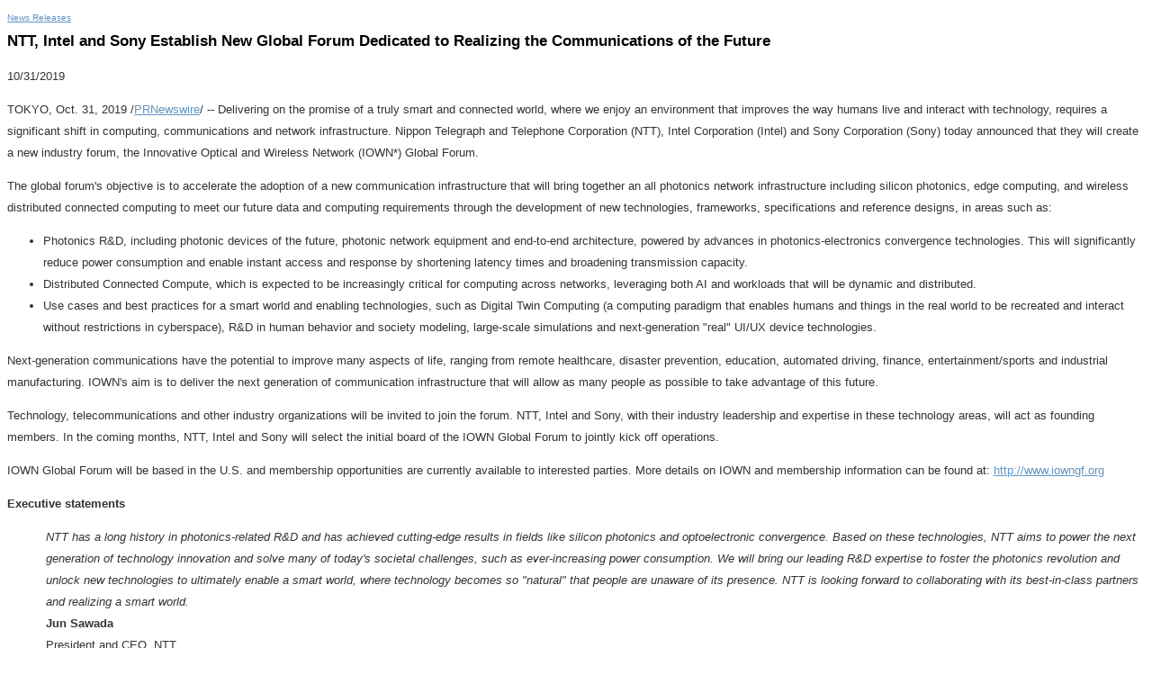

--- FILE ---
content_type: text/html; charset=UTF-8
request_url: https://sony.mediaroom.com/2019-10-31-NTT-Intel-and-Sony-Establish-New-Global-Forum-Dedicated-to-Realizing-the-Communications-of-the-Future
body_size: 5696
content:
<!DOCTYPE HTML PUBLIC "-//W3C//DTD HTML 4.01 Transitional//EN" "http://www.w3.org/TR/html4/loose.dtd">

<html>
<head>
<!-- begin spin_special_output(head_start) -->
<script type="text/javascript" wd_script_id="view_printable_script" nonce="YTQwYjBiYjA1OTFlMmQxY2YxYWQxYzdiYTdlZWNiMjkwMmU5ZTdhNQ==">
	function view_printable() {
		var loc = window.location;
		var sep = (loc.search == "") ? "?" : "&";
		var url = loc.protocol+"//"+loc.host+loc.pathname+loc.search+sep+"printable"+loc.hash;
		window.open(url, "_blank", "");
	}
</script>
<style type="text/css" wd_script_id="newsfeed_detail_style" nonce="YTQwYjBiYjA1OTFlMmQxY2YxYWQxYzdiYTdlZWNiMjkwMmU5ZTdhNQ==">
		.fullscreen-button {
			border: 1px solid #d1d1d1;
			background: #e3e3e3 url(images/webdriver/view_full_screen_button_background.png) no-repeat;
			padding: 3px 3px 3px 30px;
			margin: 5px 0px 5px 0px;
			color: #727272;
			width: 220px;
			-moz-border-radius: 3px;
			border-radius: 3px;
			cursor: pointer;
		}
	</style>
<script type="text/javascript" wd_script_id="newsfeed_detail_script" nonce="YTQwYjBiYjA1OTFlMmQxY2YxYWQxYzdiYTdlZWNiMjkwMmU5ZTdhNQ==">
		function format_news_body(id) {
			var news_body = document.getElementById("news_body_"+id);
			if (news_body) {
				var tables = news_body.getElementsByTagName("table");
				for (var i = 0; i < tables.length; i++) {
					var table = tables[i];
					var parent = table.parentNode;
					if (parent.offsetWidth < table.offsetWidth) {
						var div = document.createElement("DIV");
						div.style.overflowX = "auto";

						var btn = document.createElement("DIV");
						btn.className = "fullscreen-button";
						btn.onclick = view_printable;

						var txt = document.createTextNode("View News Release Full Screen");
						btn.appendChild(txt);

						div.appendChild(btn);

						parent.replaceChild(div,table);
						div.appendChild(table);
					}
				}
			}
		}
	</script>

<!-- end spin_special_output(head_start) -->

    <title>NTT, Intel and Sony Establish New Global Forum Dedicated to Realizing the Communications of the Future - Oct 31, 2019</title>
	
 <meta name="keywords" content="" />
 <meta name="description" content="" />
 <meta name="twitter:card" content="summary" />
 <meta property="og:site_name" content="Sony News Release Archive" />
 <meta property="og:url" content="https://sony.mediaroom.com/2019-10-31-NTT-Intel-and-Sony-Establish-New-Global-Forum-Dedicated-to-Realizing-the-Communications-of-the-Future" />
	

	<style type="text/css">
		body {
			color: #333;
			font-family: Arial, Helvetica, sans-serif;
			font-size: 13px;
			line-height: 1.9em;
		}

		a {
			color: #6095C3;
		}

		a:hover {
			color: #000;
			text-decoration: underline;
		}

		h1, h2, h3, h4, h5, h6 {
			margin: 0;
			padding: 5px 0;
			line-height: 1.1em;
		}

		h1, h2, h3 {
			font-weight: normal;
			font-family: Arial, serif;
			color: #000;
		}

		h1 {
			font-size: 2.6em;
		}

		h2 {
			font-size: 2.3em;
		}

		h3 {
			font-size: 2.1em;
		}

		h4 {
			font-size: 1.8em;
		}

		h5 {
			font-size: 1.4em;
		}

		h6 {
			font-size: 1.1em;
		}		
	</style>

	<link rel="stylesheet" href="css/wdcontent.css" type="text/css">
    <link rel="alternate" href="https://sony.mediaroom.com/index.php?s=2429&pagetemplate=rss" type="application/rss+xml" title="Sony News Release Archive">		  

<!-- begin spin_special_output(head_end) -->
<link rel="canonical" href="https://sony.mediaroom.com/2019-10-31-NTT-Intel-and-Sony-Establish-New-Global-Forum-Dedicated-to-Realizing-the-Communications-of-the-Future" />
<!-- end spin_special_output(head_end) -->
</head>

<body>
	<div class="content">
	<div id="wd_printable_content" class="fr-view"><div class="breadcrumb">
<a href="https://sony.mediaroom.com/index.php?s=2429" target="_self">News Releases</a></div>

<div class="wd_newsfeed_releases-detail">
<div class="wd_news_releases-detail"><!-- deprecated class; please do not use -->
<h1 class="detail_header">NTT, Intel and Sony Establish New Global Forum Dedicated to Realizing the Communications of the Future</h1>
<p class="release_data">10/31/2019</p>
<style type="text/css">


/* Style Definitions */
span.prnews_span
{
font-size:8pt;
font-family:"Arial";
color:black;
}
a.prnews_a
{
color:blue;
}
li.prnews_li
{
font-size:8pt;
font-family:"Arial";
color:black;
}
p.prnews_p
{
font-size:0.62em;
font-family:"Arial";
color:black;
margin:0in;
}
.prnml40{
MARGIN-LEFT:3.33em
}

</style>

		<style type="text/css">
			span.prnews_span{
				font-size:inherit;
				font-family:inherit;
			}
			li.prnews_li{
				font-size: inherit;
				font-family: inherit;           
			}
			p.prnews_p{
				font-size: inherit;
				font-family: inherit;           
			}
		</style>
	
	<style type="text/css">
		div.news_body img {
			margin: 0 0 20px 20px;
			float:right;
			max-width: 250px;
			max-height: 250px;
			width: auto !important;
			height: auto !important;
		}
	</style>
<div id="news_body_128974" class="news_body">
<p><span class="xn-location">TOKYO</span>, <span class="xn-chron">Oct. 31, 2019</span> /<a href="http://www.prnewswire.com/" target="_blank">PRNewswire</a>/ -- Delivering on the promise of a truly smart and connected world, where we enjoy an environment that improves the way humans live and interact with technology, requires a significant shift in computing, communications and network infrastructure. Nippon Telegraph and Telephone Corporation (NTT), Intel Corporation (Intel) and Sony Corporation (Sony) today announced that they will create a new industry forum, the Innovative Optical and Wireless Network (IOWN*) Global Forum. </p>
<p>The global forum's objective is to accelerate the adoption of a new communication infrastructure that will bring together an all photonics network infrastructure including silicon photonics, edge computing, and wireless distributed connected computing to meet our future data and computing requirements through the development of new technologies, frameworks, specifications and reference designs, in areas such as:</p>
<ul type="disc"><li>Photonics R&amp;D, including photonic devices of the future, photonic network equipment and end-to-end architecture, powered by advances in photonics-electronics convergence technologies. This will significantly reduce power consumption and enable instant access and response by shortening latency times and broadening transmission capacity. </li><li>Distributed Connected Compute, which is expected to be increasingly critical for computing across networks, leveraging both AI and workloads that will be dynamic and distributed.<br/></li><li>Use cases and best practices for a smart world and enabling technologies, such as Digital Twin Computing (a computing paradigm that enables humans and things in the real world to be recreated and interact without restrictions in cyberspace), R&amp;D in human behavior and society modeling, large-scale simulations and next-generation &quot;real&quot; UI/UX device technologies.</li></ul><p>Next-generation communications have the potential to improve many aspects of life, ranging from remote healthcare, disaster prevention, education, automated driving, finance, entertainment/sports and industrial manufacturing. IOWN's aim is to deliver the next generation of communication infrastructure that will allow as many people as possible to take advantage of this future.</p>
<p>Technology, telecommunications and other industry organizations will be invited to join the forum. NTT, Intel and Sony, with their industry leadership and expertise in these technology areas, will act as founding members. In the coming months, NTT, Intel and Sony will select the initial board of the IOWN Global Forum to jointly kick off operations.</p>
<p>IOWN Global Forum will be based in the U.S. and membership opportunities are currently available to interested parties. More details on IOWN and membership information can be found at: <a target="_blank" href="https://c212.net/c/link/?t=0&amp;l=en&amp;o=2628603-1&amp;h=2588228232&amp;u=http%3A%2F%2Fwww.iowngf.org%2F&amp;a=http%3A%2F%2Fwww.iowngf.org" rel="nofollow">http://www.iowngf.org</a> </p>
<p><b>Executive statements</b></p>
<p id="indentid" class="prnml40"><i>NTT has a long history in photonics-related R&amp;D and has achieved cutting-edge results in fields like silicon photonics and optoelectronic convergence. Based on these technologies, NTT aims to power the next generation of technology innovation and solve many of today's societal challenges, such as ever-increasing power consumption. We will bring our leading R&amp;D expertise to foster the photonics revolution and unlock new technologies to ultimately enable a smart world, where</i><i> technology becomes so </i><i>&quot;</i><i>natural</i><i>&quot;</i><i> that people are unaware of its presence</i><i>. NTT is looking forward to collaborat</i><i>ing</i><i> with its best-in-class partners and realizing a smart world.<br/></i><b><span class="xn-person">Jun Sawada</span></b><br/>President and CEO, NTT</p>
<p id="indentid" class="prnml40"><i>&quot;Digital transformation and the growth of data is driving an infrastructure build out that will dwarf the first era of the cloud defined by hyperscale data centers. We are using information technology now in completely new ways that demand we move, store and process data even faster, more securely and often closer to the person using the service. The combination of superfast networking and pervasive high-performance computing – the edge infrastructure to deliver smart services anywhere, anytime – can only be achieved with a profoundly new mindset shared across a global ecosystem.  The IOWN collaboration is an important step forward. A vision of this magnitude can only be achieved with global leaders across industries. Intel is honored to join forces with NTT and Sony in this industry-wide journey to help define the future of technology.&quot;<br/></i><b><span class="xn-person">Bob Swan</span><br/></b>CEO, Intel Corporation</p>
<p id="indentid" class="prnml40"><i>Based on our Purpose to &quot;Fill the world with emotion, through the power of creativity and technology,&quot; at Sony we work closely with creators to help them realize their vision through technology, and deliver compelling content to their fans around the world. The high-capacity, low-latency, energy efficiency and flexibility that IOWN offers, opens up exciting new possibilities in terms of connecting creators with users, bringing together people with people, and sharing highly realistic entertainment in real-time. We are proud to stand together with NTT and Intel as we embark on the establishment of this forum, and look forward to working with them and many other partners going forward, in order to create new value.<br/></i><b><span class="xn-person">Kenichiro Yoshida</span></b><br/>President and CEO, Sony Corporation</p>
<p>*IOWN stands for Innovative Optical and Wireless Network. IOWN is future communications infrastructure to realize a smart world by using cutting-edge technologies like photonics and computing technologies.</p>
<p><b>About NTT<br/></b>NTT is a global technology and business solutions provider. We help clients grow their business and improve their competitive market position by delivering fully integrated services, including global networks, cybersecurity, managed IT and applications, cloud and datacenter services combined with business consulting and deep industry expertise. As a top-five global technology and business services provider, NTT works with over 80 of the Global Fortune 100 companies and many thousands of other clients and communities to achieve their goals and contribute to a sustainable future.</p>
<p><b>About Intel<br/></b>Intel (NASDAQ: INTC), a leader in the semiconductor industry, is shaping the data-centric future with computing and communications technology that is the foundation of the world's innovations. The company's engineering expertise is helping address the world's greatest challenges as well as helping secure, power and connect billions of devices and the infrastructure of the smart, connected world - from the cloud to the network to the edge and everything in between. Find more information about Intel at <a target="_blank" href="https://c212.net/c/link/?t=0&amp;l=en&amp;o=2628603-1&amp;h=3388827950&amp;u=https%3A%2F%2Fnewsroom.intel.com%2F&amp;a=newsroom.intel.com" rel="nofollow">newsroom.intel.com</a> and <a target="_blank" href="https://c212.net/c/link/?t=0&amp;l=en&amp;o=2628603-1&amp;h=4264180041&amp;u=https%3A%2F%2Fwww.intel.com%2F&amp;a=intel.com" rel="nofollow">intel.com</a>.</p>
<p><b>About Sony<br/></b>Sony Corporation is a creative entertainment company with a solid foundation of technology. From game and network services to music, pictures, electronics, semiconductors and financial services - Sony's purpose is to fill the world with emotion through the power of creativity and technology. For more information, visit: <a target="_blank" href="https://c212.net/c/link/?t=0&amp;l=en&amp;o=2628603-1&amp;h=1829284619&amp;u=http%3A%2F%2Fwww.sony.net%2F&amp;a=http%3A%2F%2Fwww.sony.net%2F" rel="nofollow">http://www.sony.net/</a>.</p>

<p>SOURCE  Sony</p>
<img alt="" src="https://rt.prnewswire.com/rt.gif?NewsItemId=NY22382&amp;Transmission_Id=201910312000PR_NEWS_USPR_____NY22382&amp;DateId=20191031" style="border:0px; width:1px; height:1px;"/></div><p class="detail_contact">For further information: CONTACTS: NTT, Public Relations, ntt-cnr-ml@hco.ntt.co.jp; Intel, Global Communications Group, monika.lischke@intel.com; Sony, Corporate Communications & CSR Department, Sony.Pressroom@sony.co.jp, +81-3-6748-2200</p>
<!-- ITEMDATE: 2019-10-31 20:00:00 EDT -->
</div>

</div>
</div><br clear="all">		<div class="footer">
			Sony Corporation of America 		</div>
	</div>
		

<!-- begin spin_special_output(body_end) -->
<script wd_script_id="piwik_tracking_code"></script>
<!-- Piwik Tracking Code -->
<script type="text/javascript">
  var _paq = _paq || [];

  _paq.push(["setCustomVariable", 4, "News Release Feed ID", "201910312000PR_NEWS_USPR_____NY22382", "page"]);

  _paq.push(["setCustomVariable", 1, "Content Type", "News Releases Feed", "page"]);

  _paq.push(["setCustomVariable", 3, "Navigation Page", "News Releases", "page"]);

  _paq.push(["trackPageView"]);
  _paq.push(["enableLinkTracking"]);
  (function() {
    var u="//stats.drivetheweb.com/";
    _paq.push(["setTrackerUrl", u+"piwik.php"]);
    _paq.push(["setSiteId", 1580]);
    var d=document, g=d.createElement("script"), s=d.getElementsByTagName("script")[0];
    g.type="text/javascript"; g.async=true; g.defer=true; g.src=u+"piwik.js"; s.parentNode.insertBefore(g,s);
  })();
</script>
<noscript>
	<img src="https://stats.drivetheweb.com/piwik.php?idsite=1580&rec=1" style="border:0" alt="" />
</noscript>
<!-- End Piwik Tracking Code -->
		<script type="text/javascript" nonce="YTQwYjBiYjA1OTFlMmQxY2YxYWQxYzdiYTdlZWNiMjkwMmU5ZTdhNQ==">format_news_body(128974);</script>

<!-- end spin_special_output(body_end) -->
<script>(function(){function c(){var b=a.contentDocument||a.contentWindow.document;if(b){var d=b.createElement('script');d.innerHTML="window.__CF$cv$params={r:'9bee3ca01968eddd',t:'MTc2ODU3MzA1MS4wMDAwMDA='};var a=document.createElement('script');a.nonce='';a.src='/cdn-cgi/challenge-platform/scripts/jsd/main.js';document.getElementsByTagName('head')[0].appendChild(a);";b.getElementsByTagName('head')[0].appendChild(d)}}if(document.body){var a=document.createElement('iframe');a.height=1;a.width=1;a.style.position='absolute';a.style.top=0;a.style.left=0;a.style.border='none';a.style.visibility='hidden';document.body.appendChild(a);if('loading'!==document.readyState)c();else if(window.addEventListener)document.addEventListener('DOMContentLoaded',c);else{var e=document.onreadystatechange||function(){};document.onreadystatechange=function(b){e(b);'loading'!==document.readyState&&(document.onreadystatechange=e,c())}}}})();</script></body>
</html>
